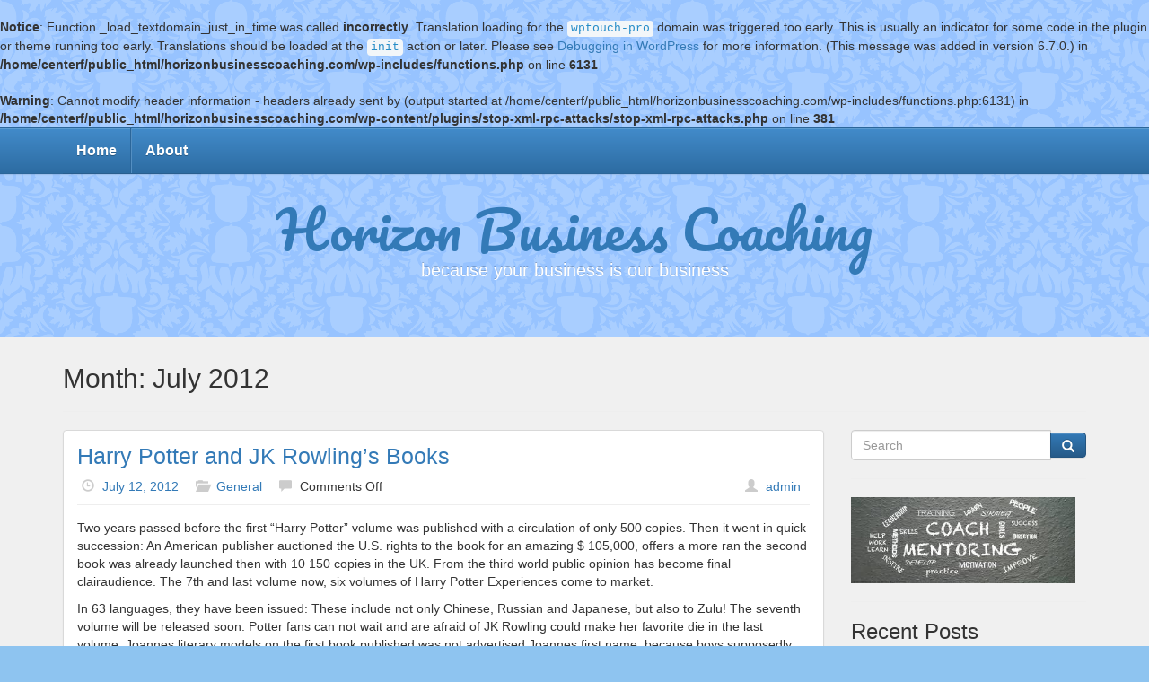

--- FILE ---
content_type: text/html; charset=UTF-8
request_url: http://www.horizonbusinesscoaching.com/2012/07/
body_size: 11499
content:
<br />
<b>Notice</b>:  Function _load_textdomain_just_in_time was called <strong>incorrectly</strong>. Translation loading for the <code>wptouch-pro</code> domain was triggered too early. This is usually an indicator for some code in the plugin or theme running too early. Translations should be loaded at the <code>init</code> action or later. Please see <a href="https://developer.wordpress.org/advanced-administration/debug/debug-wordpress/">Debugging in WordPress</a> for more information. (This message was added in version 6.7.0.) in <b>/home/centerf/public_html/horizonbusinesscoaching.com/wp-includes/functions.php</b> on line <b>6131</b><br />
<br />
<b>Warning</b>:  Cannot modify header information - headers already sent by (output started at /home/centerf/public_html/horizonbusinesscoaching.com/wp-includes/functions.php:6131) in <b>/home/centerf/public_html/horizonbusinesscoaching.com/wp-content/plugins/stop-xml-rpc-attacks/stop-xml-rpc-attacks.php</b> on line <b>381</b><br />
<!DOCTYPE html>
<html lang="en-US">
<head>
    <meta charset="UTF-8">
    <meta name="viewport" content="width=device-width, initial-scale=1.0">
    <meta http-equiv="X-UA-Compatible" content="IE=edge">
    <link rel="pingback" href="http://www.horizonbusinesscoaching.com/xmlrpc.php"/>

	<title>July 2012 &#8211; Horizon Business Coaching</title>
<meta name='robots' content='max-image-preview:large' />
<link rel='dns-prefetch' href='//fonts.googleapis.com' />
<link rel="alternate" type="application/rss+xml" title="Horizon Business Coaching &raquo; Feed" href="http://www.horizonbusinesscoaching.com/feed/" />
<link rel="alternate" type="application/rss+xml" title="Horizon Business Coaching &raquo; Comments Feed" href="http://www.horizonbusinesscoaching.com/comments/feed/" />
<style id='wp-img-auto-sizes-contain-inline-css' type='text/css'>
img:is([sizes=auto i],[sizes^="auto," i]){contain-intrinsic-size:3000px 1500px}
/*# sourceURL=wp-img-auto-sizes-contain-inline-css */
</style>
<style id='wp-emoji-styles-inline-css' type='text/css'>

	img.wp-smiley, img.emoji {
		display: inline !important;
		border: none !important;
		box-shadow: none !important;
		height: 1em !important;
		width: 1em !important;
		margin: 0 0.07em !important;
		vertical-align: -0.1em !important;
		background: none !important;
		padding: 0 !important;
	}
/*# sourceURL=wp-emoji-styles-inline-css */
</style>
<style id='wp-block-library-inline-css' type='text/css'>
:root{--wp-block-synced-color:#7a00df;--wp-block-synced-color--rgb:122,0,223;--wp-bound-block-color:var(--wp-block-synced-color);--wp-editor-canvas-background:#ddd;--wp-admin-theme-color:#007cba;--wp-admin-theme-color--rgb:0,124,186;--wp-admin-theme-color-darker-10:#006ba1;--wp-admin-theme-color-darker-10--rgb:0,107,160.5;--wp-admin-theme-color-darker-20:#005a87;--wp-admin-theme-color-darker-20--rgb:0,90,135;--wp-admin-border-width-focus:2px}@media (min-resolution:192dpi){:root{--wp-admin-border-width-focus:1.5px}}.wp-element-button{cursor:pointer}:root .has-very-light-gray-background-color{background-color:#eee}:root .has-very-dark-gray-background-color{background-color:#313131}:root .has-very-light-gray-color{color:#eee}:root .has-very-dark-gray-color{color:#313131}:root .has-vivid-green-cyan-to-vivid-cyan-blue-gradient-background{background:linear-gradient(135deg,#00d084,#0693e3)}:root .has-purple-crush-gradient-background{background:linear-gradient(135deg,#34e2e4,#4721fb 50%,#ab1dfe)}:root .has-hazy-dawn-gradient-background{background:linear-gradient(135deg,#faaca8,#dad0ec)}:root .has-subdued-olive-gradient-background{background:linear-gradient(135deg,#fafae1,#67a671)}:root .has-atomic-cream-gradient-background{background:linear-gradient(135deg,#fdd79a,#004a59)}:root .has-nightshade-gradient-background{background:linear-gradient(135deg,#330968,#31cdcf)}:root .has-midnight-gradient-background{background:linear-gradient(135deg,#020381,#2874fc)}:root{--wp--preset--font-size--normal:16px;--wp--preset--font-size--huge:42px}.has-regular-font-size{font-size:1em}.has-larger-font-size{font-size:2.625em}.has-normal-font-size{font-size:var(--wp--preset--font-size--normal)}.has-huge-font-size{font-size:var(--wp--preset--font-size--huge)}.has-text-align-center{text-align:center}.has-text-align-left{text-align:left}.has-text-align-right{text-align:right}.has-fit-text{white-space:nowrap!important}#end-resizable-editor-section{display:none}.aligncenter{clear:both}.items-justified-left{justify-content:flex-start}.items-justified-center{justify-content:center}.items-justified-right{justify-content:flex-end}.items-justified-space-between{justify-content:space-between}.screen-reader-text{border:0;clip-path:inset(50%);height:1px;margin:-1px;overflow:hidden;padding:0;position:absolute;width:1px;word-wrap:normal!important}.screen-reader-text:focus{background-color:#ddd;clip-path:none;color:#444;display:block;font-size:1em;height:auto;left:5px;line-height:normal;padding:15px 23px 14px;text-decoration:none;top:5px;width:auto;z-index:100000}html :where(.has-border-color){border-style:solid}html :where([style*=border-top-color]){border-top-style:solid}html :where([style*=border-right-color]){border-right-style:solid}html :where([style*=border-bottom-color]){border-bottom-style:solid}html :where([style*=border-left-color]){border-left-style:solid}html :where([style*=border-width]){border-style:solid}html :where([style*=border-top-width]){border-top-style:solid}html :where([style*=border-right-width]){border-right-style:solid}html :where([style*=border-bottom-width]){border-bottom-style:solid}html :where([style*=border-left-width]){border-left-style:solid}html :where(img[class*=wp-image-]){height:auto;max-width:100%}:where(figure){margin:0 0 1em}html :where(.is-position-sticky){--wp-admin--admin-bar--position-offset:var(--wp-admin--admin-bar--height,0px)}@media screen and (max-width:600px){html :where(.is-position-sticky){--wp-admin--admin-bar--position-offset:0px}}

/*# sourceURL=wp-block-library-inline-css */
</style><style id='global-styles-inline-css' type='text/css'>
:root{--wp--preset--aspect-ratio--square: 1;--wp--preset--aspect-ratio--4-3: 4/3;--wp--preset--aspect-ratio--3-4: 3/4;--wp--preset--aspect-ratio--3-2: 3/2;--wp--preset--aspect-ratio--2-3: 2/3;--wp--preset--aspect-ratio--16-9: 16/9;--wp--preset--aspect-ratio--9-16: 9/16;--wp--preset--color--black: #000000;--wp--preset--color--cyan-bluish-gray: #abb8c3;--wp--preset--color--white: #ffffff;--wp--preset--color--pale-pink: #f78da7;--wp--preset--color--vivid-red: #cf2e2e;--wp--preset--color--luminous-vivid-orange: #ff6900;--wp--preset--color--luminous-vivid-amber: #fcb900;--wp--preset--color--light-green-cyan: #7bdcb5;--wp--preset--color--vivid-green-cyan: #00d084;--wp--preset--color--pale-cyan-blue: #8ed1fc;--wp--preset--color--vivid-cyan-blue: #0693e3;--wp--preset--color--vivid-purple: #9b51e0;--wp--preset--gradient--vivid-cyan-blue-to-vivid-purple: linear-gradient(135deg,rgb(6,147,227) 0%,rgb(155,81,224) 100%);--wp--preset--gradient--light-green-cyan-to-vivid-green-cyan: linear-gradient(135deg,rgb(122,220,180) 0%,rgb(0,208,130) 100%);--wp--preset--gradient--luminous-vivid-amber-to-luminous-vivid-orange: linear-gradient(135deg,rgb(252,185,0) 0%,rgb(255,105,0) 100%);--wp--preset--gradient--luminous-vivid-orange-to-vivid-red: linear-gradient(135deg,rgb(255,105,0) 0%,rgb(207,46,46) 100%);--wp--preset--gradient--very-light-gray-to-cyan-bluish-gray: linear-gradient(135deg,rgb(238,238,238) 0%,rgb(169,184,195) 100%);--wp--preset--gradient--cool-to-warm-spectrum: linear-gradient(135deg,rgb(74,234,220) 0%,rgb(151,120,209) 20%,rgb(207,42,186) 40%,rgb(238,44,130) 60%,rgb(251,105,98) 80%,rgb(254,248,76) 100%);--wp--preset--gradient--blush-light-purple: linear-gradient(135deg,rgb(255,206,236) 0%,rgb(152,150,240) 100%);--wp--preset--gradient--blush-bordeaux: linear-gradient(135deg,rgb(254,205,165) 0%,rgb(254,45,45) 50%,rgb(107,0,62) 100%);--wp--preset--gradient--luminous-dusk: linear-gradient(135deg,rgb(255,203,112) 0%,rgb(199,81,192) 50%,rgb(65,88,208) 100%);--wp--preset--gradient--pale-ocean: linear-gradient(135deg,rgb(255,245,203) 0%,rgb(182,227,212) 50%,rgb(51,167,181) 100%);--wp--preset--gradient--electric-grass: linear-gradient(135deg,rgb(202,248,128) 0%,rgb(113,206,126) 100%);--wp--preset--gradient--midnight: linear-gradient(135deg,rgb(2,3,129) 0%,rgb(40,116,252) 100%);--wp--preset--font-size--small: 13px;--wp--preset--font-size--medium: 20px;--wp--preset--font-size--large: 36px;--wp--preset--font-size--x-large: 42px;--wp--preset--spacing--20: 0.44rem;--wp--preset--spacing--30: 0.67rem;--wp--preset--spacing--40: 1rem;--wp--preset--spacing--50: 1.5rem;--wp--preset--spacing--60: 2.25rem;--wp--preset--spacing--70: 3.38rem;--wp--preset--spacing--80: 5.06rem;--wp--preset--shadow--natural: 6px 6px 9px rgba(0, 0, 0, 0.2);--wp--preset--shadow--deep: 12px 12px 50px rgba(0, 0, 0, 0.4);--wp--preset--shadow--sharp: 6px 6px 0px rgba(0, 0, 0, 0.2);--wp--preset--shadow--outlined: 6px 6px 0px -3px rgb(255, 255, 255), 6px 6px rgb(0, 0, 0);--wp--preset--shadow--crisp: 6px 6px 0px rgb(0, 0, 0);}:where(.is-layout-flex){gap: 0.5em;}:where(.is-layout-grid){gap: 0.5em;}body .is-layout-flex{display: flex;}.is-layout-flex{flex-wrap: wrap;align-items: center;}.is-layout-flex > :is(*, div){margin: 0;}body .is-layout-grid{display: grid;}.is-layout-grid > :is(*, div){margin: 0;}:where(.wp-block-columns.is-layout-flex){gap: 2em;}:where(.wp-block-columns.is-layout-grid){gap: 2em;}:where(.wp-block-post-template.is-layout-flex){gap: 1.25em;}:where(.wp-block-post-template.is-layout-grid){gap: 1.25em;}.has-black-color{color: var(--wp--preset--color--black) !important;}.has-cyan-bluish-gray-color{color: var(--wp--preset--color--cyan-bluish-gray) !important;}.has-white-color{color: var(--wp--preset--color--white) !important;}.has-pale-pink-color{color: var(--wp--preset--color--pale-pink) !important;}.has-vivid-red-color{color: var(--wp--preset--color--vivid-red) !important;}.has-luminous-vivid-orange-color{color: var(--wp--preset--color--luminous-vivid-orange) !important;}.has-luminous-vivid-amber-color{color: var(--wp--preset--color--luminous-vivid-amber) !important;}.has-light-green-cyan-color{color: var(--wp--preset--color--light-green-cyan) !important;}.has-vivid-green-cyan-color{color: var(--wp--preset--color--vivid-green-cyan) !important;}.has-pale-cyan-blue-color{color: var(--wp--preset--color--pale-cyan-blue) !important;}.has-vivid-cyan-blue-color{color: var(--wp--preset--color--vivid-cyan-blue) !important;}.has-vivid-purple-color{color: var(--wp--preset--color--vivid-purple) !important;}.has-black-background-color{background-color: var(--wp--preset--color--black) !important;}.has-cyan-bluish-gray-background-color{background-color: var(--wp--preset--color--cyan-bluish-gray) !important;}.has-white-background-color{background-color: var(--wp--preset--color--white) !important;}.has-pale-pink-background-color{background-color: var(--wp--preset--color--pale-pink) !important;}.has-vivid-red-background-color{background-color: var(--wp--preset--color--vivid-red) !important;}.has-luminous-vivid-orange-background-color{background-color: var(--wp--preset--color--luminous-vivid-orange) !important;}.has-luminous-vivid-amber-background-color{background-color: var(--wp--preset--color--luminous-vivid-amber) !important;}.has-light-green-cyan-background-color{background-color: var(--wp--preset--color--light-green-cyan) !important;}.has-vivid-green-cyan-background-color{background-color: var(--wp--preset--color--vivid-green-cyan) !important;}.has-pale-cyan-blue-background-color{background-color: var(--wp--preset--color--pale-cyan-blue) !important;}.has-vivid-cyan-blue-background-color{background-color: var(--wp--preset--color--vivid-cyan-blue) !important;}.has-vivid-purple-background-color{background-color: var(--wp--preset--color--vivid-purple) !important;}.has-black-border-color{border-color: var(--wp--preset--color--black) !important;}.has-cyan-bluish-gray-border-color{border-color: var(--wp--preset--color--cyan-bluish-gray) !important;}.has-white-border-color{border-color: var(--wp--preset--color--white) !important;}.has-pale-pink-border-color{border-color: var(--wp--preset--color--pale-pink) !important;}.has-vivid-red-border-color{border-color: var(--wp--preset--color--vivid-red) !important;}.has-luminous-vivid-orange-border-color{border-color: var(--wp--preset--color--luminous-vivid-orange) !important;}.has-luminous-vivid-amber-border-color{border-color: var(--wp--preset--color--luminous-vivid-amber) !important;}.has-light-green-cyan-border-color{border-color: var(--wp--preset--color--light-green-cyan) !important;}.has-vivid-green-cyan-border-color{border-color: var(--wp--preset--color--vivid-green-cyan) !important;}.has-pale-cyan-blue-border-color{border-color: var(--wp--preset--color--pale-cyan-blue) !important;}.has-vivid-cyan-blue-border-color{border-color: var(--wp--preset--color--vivid-cyan-blue) !important;}.has-vivid-purple-border-color{border-color: var(--wp--preset--color--vivid-purple) !important;}.has-vivid-cyan-blue-to-vivid-purple-gradient-background{background: var(--wp--preset--gradient--vivid-cyan-blue-to-vivid-purple) !important;}.has-light-green-cyan-to-vivid-green-cyan-gradient-background{background: var(--wp--preset--gradient--light-green-cyan-to-vivid-green-cyan) !important;}.has-luminous-vivid-amber-to-luminous-vivid-orange-gradient-background{background: var(--wp--preset--gradient--luminous-vivid-amber-to-luminous-vivid-orange) !important;}.has-luminous-vivid-orange-to-vivid-red-gradient-background{background: var(--wp--preset--gradient--luminous-vivid-orange-to-vivid-red) !important;}.has-very-light-gray-to-cyan-bluish-gray-gradient-background{background: var(--wp--preset--gradient--very-light-gray-to-cyan-bluish-gray) !important;}.has-cool-to-warm-spectrum-gradient-background{background: var(--wp--preset--gradient--cool-to-warm-spectrum) !important;}.has-blush-light-purple-gradient-background{background: var(--wp--preset--gradient--blush-light-purple) !important;}.has-blush-bordeaux-gradient-background{background: var(--wp--preset--gradient--blush-bordeaux) !important;}.has-luminous-dusk-gradient-background{background: var(--wp--preset--gradient--luminous-dusk) !important;}.has-pale-ocean-gradient-background{background: var(--wp--preset--gradient--pale-ocean) !important;}.has-electric-grass-gradient-background{background: var(--wp--preset--gradient--electric-grass) !important;}.has-midnight-gradient-background{background: var(--wp--preset--gradient--midnight) !important;}.has-small-font-size{font-size: var(--wp--preset--font-size--small) !important;}.has-medium-font-size{font-size: var(--wp--preset--font-size--medium) !important;}.has-large-font-size{font-size: var(--wp--preset--font-size--large) !important;}.has-x-large-font-size{font-size: var(--wp--preset--font-size--x-large) !important;}
/*# sourceURL=global-styles-inline-css */
</style>

<style id='classic-theme-styles-inline-css' type='text/css'>
/*! This file is auto-generated */
.wp-block-button__link{color:#fff;background-color:#32373c;border-radius:9999px;box-shadow:none;text-decoration:none;padding:calc(.667em + 2px) calc(1.333em + 2px);font-size:1.125em}.wp-block-file__button{background:#32373c;color:#fff;text-decoration:none}
/*# sourceURL=/wp-includes/css/classic-themes.min.css */
</style>
<link rel='stylesheet' id='bootstrap-css' href='http://www.horizonbusinesscoaching.com/wp-content/themes/lana-blog/css/bootstrap.min.css?ver=3.4.1' type='text/css' media='all' />
<link rel='stylesheet' id='smartmenus-bootstrap-css' href='http://www.horizonbusinesscoaching.com/wp-content/themes/lana-blog/css/smartmenus-bootstrap.min.css?ver=1.0.0' type='text/css' media='all' />
<link rel='stylesheet' id='lana-blog-style-css' href='http://www.horizonbusinesscoaching.com/wp-content/themes/lana-blog/style.css?ver=6.9' type='text/css' media='all' />
<link rel='stylesheet' id='pacifico-google-fonts-css' href='https://fonts.googleapis.com/css?family=Pacifico&#038;ver=6.9' type='text/css' media='all' />
<link rel='stylesheet' id='animate-css' href='http://www.horizonbusinesscoaching.com/wp-content/themes/lana-blog/css/animate.min.css?ver=3.5.0' type='text/css' media='all' />
<link rel='stylesheet' id='font-awesome-css' href='http://www.horizonbusinesscoaching.com/wp-content/themes/lana-blog/css/font-awesome.min.css?ver=4.6.3' type='text/css' media='all' />
<link rel='stylesheet' id='bootstrap-theme-css' href='http://www.horizonbusinesscoaching.com/wp-content/themes/lana-blog/css/bootstrap-theme.min.css?ver=3.4.1' type='text/css' media='all' />
<link rel='stylesheet' id='ie10-viewport-bug-workaround-css' href='http://www.horizonbusinesscoaching.com/wp-content/themes/lana-blog/css/ie10-viewport-bug-workaround.css?ver=1.0.0' type='text/css' media='all' />
<link rel='stylesheet' id='lana-blog-theme-css' href='http://www.horizonbusinesscoaching.com/wp-content/themes/lana-blog/css/lana-blog-theme.min.css?ver=1.4.0' type='text/css' media='all' />
<link rel='stylesheet' id='lana-blog-print-css' href='http://www.horizonbusinesscoaching.com/wp-content/themes/lana-blog/css/lana-blog-print.min.css?ver=1.4.0' type='text/css' media='print' />
<script type="text/javascript" src="http://www.horizonbusinesscoaching.com/wp-includes/js/jquery/jquery.min.js?ver=3.7.1" id="jquery-core-js"></script>
<script type="text/javascript" src="http://www.horizonbusinesscoaching.com/wp-includes/js/jquery/jquery-migrate.min.js?ver=3.4.1" id="jquery-migrate-js"></script>
<script type="text/javascript" src="http://www.horizonbusinesscoaching.com/wp-content/themes/lana-blog/js/bootstrap.min.js?ver=3.4.1" id="bootstrap-js"></script>
<script type="text/javascript" src="http://www.horizonbusinesscoaching.com/wp-content/themes/lana-blog/js/respond.min.js?ver=1.4.2" id="respond-js"></script>
<link rel="https://api.w.org/" href="http://www.horizonbusinesscoaching.com/wp-json/" /><meta name="generator" content="WordPress 6.9" />
<style data-context="foundation-flickity-css">/*! Flickity v2.0.2
http://flickity.metafizzy.co
---------------------------------------------- */.flickity-enabled{position:relative}.flickity-enabled:focus{outline:0}.flickity-viewport{overflow:hidden;position:relative;height:100%}.flickity-slider{position:absolute;width:100%;height:100%}.flickity-enabled.is-draggable{-webkit-tap-highlight-color:transparent;tap-highlight-color:transparent;-webkit-user-select:none;-moz-user-select:none;-ms-user-select:none;user-select:none}.flickity-enabled.is-draggable .flickity-viewport{cursor:move;cursor:-webkit-grab;cursor:grab}.flickity-enabled.is-draggable .flickity-viewport.is-pointer-down{cursor:-webkit-grabbing;cursor:grabbing}.flickity-prev-next-button{position:absolute;top:50%;width:44px;height:44px;border:none;border-radius:50%;background:#fff;background:hsla(0,0%,100%,.75);cursor:pointer;-webkit-transform:translateY(-50%);transform:translateY(-50%)}.flickity-prev-next-button:hover{background:#fff}.flickity-prev-next-button:focus{outline:0;box-shadow:0 0 0 5px #09f}.flickity-prev-next-button:active{opacity:.6}.flickity-prev-next-button.previous{left:10px}.flickity-prev-next-button.next{right:10px}.flickity-rtl .flickity-prev-next-button.previous{left:auto;right:10px}.flickity-rtl .flickity-prev-next-button.next{right:auto;left:10px}.flickity-prev-next-button:disabled{opacity:.3;cursor:auto}.flickity-prev-next-button svg{position:absolute;left:20%;top:20%;width:60%;height:60%}.flickity-prev-next-button .arrow{fill:#333}.flickity-page-dots{position:absolute;width:100%;bottom:-25px;padding:0;margin:0;list-style:none;text-align:center;line-height:1}.flickity-rtl .flickity-page-dots{direction:rtl}.flickity-page-dots .dot{display:inline-block;width:10px;height:10px;margin:0 8px;background:#333;border-radius:50%;opacity:.25;cursor:pointer}.flickity-page-dots .dot.is-selected{opacity:1}</style><style data-context="foundation-slideout-css">.slideout-menu{position:fixed;left:0;top:0;bottom:0;right:auto;z-index:0;width:256px;overflow-y:auto;-webkit-overflow-scrolling:touch;display:none}.slideout-menu.pushit-right{left:auto;right:0}.slideout-panel{position:relative;z-index:1;will-change:transform}.slideout-open,.slideout-open .slideout-panel,.slideout-open body{overflow:hidden}.slideout-open .slideout-menu{display:block}.pushit{display:none}</style><style>.ios7.web-app-mode.has-fixed header{ background-color: rgba(3,122,221,.88);}</style></head>

<body class="archive date wp-theme-lana-blog lana-background-image flowers">


    <div class="lana-main-navigation navbar-in-header wide-navigation">
        <nav class="navbar navbar-primary">
            <div class="container">
                <div class="navbar-header">
                    <button type="button" class="navbar-toggle collapsed" data-toggle="collapse"
                            data-target="#lana-navbar" aria-expanded="false" aria-controls="lana-navbar">
                        <span class="sr-only">Toggle navigation</span>
                        <span class="icon-bar"></span>
                        <span class="icon-bar"></span>
                        <span class="icon-bar"></span>
                    </button>
                </div>
                <div id="lana-navbar" class="navbar-collapse collapse">
					<ul class="nav navbar-nav"><li><a href="http://www.horizonbusinesscoaching.com/">Home</a></li><li class="page_item page-item-183"><a href="http://www.horizonbusinesscoaching.com/about/">About</a></li>
</ul>                </div>
            </div>
        </nav>
    </div>

<div class="main-container main-wide">

    <div class="header">
        <div class="container">
            <div class="row">
                <div class="col-md-12 text-center">
					                        <h1 class="site-title animated bounce">
                            <a href="http://www.horizonbusinesscoaching.com/"
                               title="Horizon Business Coaching" rel="home">
								Horizon Business Coaching                            </a>
                        </h1>
                        <p class="site-description">
							because your business is our business                        </p>
					                </div>
				            </div>
        </div>
    </div>

	
	
    <div class="main-content">
        <div class="wide-content container">
    <div class="row">
        <div class="col-md-12">
            <h2>Month: <span>July 2012</span></h2>
            <hr/>
        </div>
    </div>

    <div class="row">

        <div class="col-md-9">

			
                <div class="panel panel-primary">
					
    <div class="panel-body post-162 post type-post status-publish format-standard hentry category-general tag-books comment-closed">
        <div class="media">
			            <div class="media-body">
                <h2 class="media-heading">
                    <a href="http://www.horizonbusinesscoaching.com/harry-potter-and-jk-rowlings-books/">
						Harry Potter and JK Rowling&#8217;s Books                    </a>
                </h2>

                <div class="media-meta">
                    <p class="meta-info meta-date">
                        <span class="glyphicon glyphicon-time"></span>
                        <a href="http://www.horizonbusinesscoaching.com/harry-potter-and-jk-rowlings-books/">
							July 12, 2012                        </a>
                    </p>
					                        <p class="meta-info meta-category">
                            <span class="glyphicon glyphicon-folder-open"></span>
							<a href="http://www.horizonbusinesscoaching.com/category/general/" rel="category tag">General</a>                        </p>
										                        <p class="meta-info meta-comment">
                            <span class="glyphicon glyphicon-comment"></span>
							<span>Comments Off<span class="screen-reader-text"> on Harry Potter and JK Rowling&#8217;s Books</span></span>                        </p>
					                    <p class="meta-info meta-user pull-right">
                        <span class="glyphicon glyphicon-user"></span>
						<a href="http://www.horizonbusinesscoaching.com/author/admin/" title="Posts by admin" rel="author">admin</a>                    </p>
                </div>

                <hr class="meta-hr"/>

								<p>Two years passed before the first &#8220;Harry Potter&#8221; volume was published with a circulation of only 500 copies. Then it went in quick succession: An American publisher auctioned the U.S. rights to the book for an amazing $ 105,000, offers a more ran the second book was already launched then with 10 150 copies in the UK. From the third world public opinion has become final clairaudience. The 7th and last volume now, six volumes of Harry Potter Experiences come to market. </p>
<p>In 63 languages, they have been issued: These include not only Chinese, Russian and Japanese, but also to Zulu! The seventh volume will be released soon. Potter fans can not wait and are afraid of JK Rowling could make her favorite die in the last volume. Joannes literary models on the first book published was not advertised Joannes first name, because boys supposedly do not like to read books by women. The spelling of &#8220;JK Rowling&#8221; was then still retained. The film rights for their books JK Rowling has sold only under the condition that it is not a cartoon, that no American actors play the roles &#8211; they are negotiating from a say on the script. For a band it takes about a year &#8211; and that was still fast. In addition to the Harry Potter books, she has also written two other books: &#8220;Fantastic Beasts and Where to Find Them&#8221; and &#8220;Quidditch Through the Ages&#8221;. The fee for these two books is the British organization &#8220;Comic Relief&#8221; for aid projects around the world benefit. </p>
<p>Rowling&#8217;s favorite author, the English novelist Jane Austen (1775-1817) and the Irish novelist and screenwriter Roddy Doyle (born 1958). She writes, still love their designs by hand. Private luck in the second attempt, the brilliant 2001 children&#8217;s book author has married for the second time: This time the doctor Neil Murray, with whom she has two children: David Gordon in 2003, Jean Mackenzie, born 2005th They live with three children in Scotland. In an interview with Amazon.com, it was asked why she wanted to be a writer. Your answer: &#8220;If someone would ask me for the recipe for happiness, step one would be to figure out what you do best, and step 2 to find someone who paid the one for it. I consider myself fortunate to be able to actually live by writing. &#8220;You want to quit after the seventh tape allegedly yet to write, because they abhor the hype, the order book since the success they is made.</p>
                <div class="clearfix"></div>

				<hr/><span class="tags"><span class="glyphicon glyphicon-tag"></span><a href="http://www.horizonbusinesscoaching.com/tag/books/" rel="tag">books</a></span>								            </div>
        </div>
    </div>

                </div>

			
                <div class="panel panel-primary">
					
    <div class="panel-body post-160 post type-post status-publish format-standard hentry category-general tag-environment comment-closed">
        <div class="media">
			            <div class="media-body">
                <h2 class="media-heading">
                    <a href="http://www.horizonbusinesscoaching.com/references-work/">
						References Work                    </a>
                </h2>

                <div class="media-meta">
                    <p class="meta-info meta-date">
                        <span class="glyphicon glyphicon-time"></span>
                        <a href="http://www.horizonbusinesscoaching.com/references-work/">
							July 3, 2012                        </a>
                    </p>
					                        <p class="meta-info meta-category">
                            <span class="glyphicon glyphicon-folder-open"></span>
							<a href="http://www.horizonbusinesscoaching.com/category/general/" rel="category tag">General</a>                        </p>
										                        <p class="meta-info meta-comment">
                            <span class="glyphicon glyphicon-comment"></span>
							<span>Comments Off<span class="screen-reader-text"> on References Work</span></span>                        </p>
					                    <p class="meta-info meta-user pull-right">
                        <span class="glyphicon glyphicon-user"></span>
						<a href="http://www.horizonbusinesscoaching.com/author/admin/" title="Posts by admin" rel="author">admin</a>                    </p>
                </div>

                <hr class="meta-hr"/>

								<p>Through the technological innovation today we have diverse ways to control and to prevent the ambient impacts caused by the antrpica action, even so they have some options for this, the economic difficulty is visible in determined regions, what it not only harms the nature but also the humanity inclusa in this biodiversity. The deficiency in this aspect evidences the probability of ambient catastrophes as it has happened, diverse the forms of pollution contributes considerably for this. It has? if observed socioeconmicas campaigns of responsibility that stand out the idea of a renewal of ambient concepts, the companies have searched with this to remain themselves lined up to the standards of Ambient Management, in accordance with the demanded norms many of them if they use of the sustainable planning, diminishing the impacts caused for its exerted activities, repairing, controlling and preventing consequences to the environment and the economic development of its administration with activities of handling, reforestation, credits of carbon and ambient education among others. These attitudes are part of what if it can call necessity of survival of the species human being, are arrived the hour of to react ahead of the challenges that the nature imposes in them, the market not only demands norms adjusted techniques, but the population demands, underneath of a chaos lived for the lack of respect for the species human being in search of the growth to any cost. One knows that the natural resources are renewed and you did not renew, but until when these they can deliberately be used by the action of the man? To know the consequences as we have made is alone the start, but she is necessary more. To work the Ambient Education as a form to prevent is most important, a re-education from the daily pay-school can in them bring good results the medium and long run. Taking to the common knowledge not only the problematic one, but the solutions we can get resulted positive, searching the participation of the community, implanting systems of Ambient Management, co-ordinating campaigns of socioambiental responsibility, influencing the conscientious consumption and participating continuously of the interest and the necessities of the population we can make the difference offering quality of life and emphasizing the certainty of a better future. Comment: According to living, requested the municipal city hall as well as the rank of communitarian lixeiras and maintenance in the plumbing of sewer without success had been measured of collect of the garbage. I entered in contact with the Secretariat of the Environment requesting a visit be set appointments, in the next week I will make the collect of signatures of the community and its claims with intention to take to the knowledge of the responsible agency the basic necessities of the local community. References Work carried through in the region through research given with analysis of the place and community; Dated photographs of 17/04/2009.</p>
                <div class="clearfix"></div>

				<hr/><span class="tags"><span class="glyphicon glyphicon-tag"></span><a href="http://www.horizonbusinesscoaching.com/tag/environment/" rel="tag">environment</a></span>								            </div>
        </div>
    </div>

                </div>

			
                <div class="text-center">
					                </div>

			
        </div>

        <div class="col-md-3">
			<div id="search-2" class="widget-wrapper widget_search"><form action="http://www.horizonbusinesscoaching.com/" method="get">
    <fieldset>
        <div class="input-group search">
            <input type="text" name="s" placeholder="Search"
                   value="" class="form-control search-input"/>
            <span class="input-group-btn">
                <button class="btn btn-primary" type="submit">
	                <span class="glyphicon glyphicon-search"></span>
                </button>
			</span>
        </div>
    </fieldset>
</form></div><hr/><div id="text-3" class="widget-wrapper widget_text">			<div class="textwidget"><img src="http://www.horizonbusinesscoaching.com/wp-content/uploads/2017/06/coaching-and-mentoring.jpeg" height="125px" width="250px" /></div>
		</div><hr/>
		<div id="recent-posts-2" class="widget-wrapper widget_recent_entries">
		<h3 class="widget-title">Recent Posts</h3>
		<ul>
											<li>
					<a href="http://www.horizonbusinesscoaching.com/business-internet/">Business Internet</a>
									</li>
											<li>
					<a href="http://www.horizonbusinesscoaching.com/avoiding-ingrown-hairs/">Avoiding Ingrown Hairs</a>
									</li>
											<li>
					<a href="http://www.horizonbusinesscoaching.com/rain-wear-for-ladies/">Rain Wear For Ladies</a>
									</li>
											<li>
					<a href="http://www.horizonbusinesscoaching.com/throttle-pump/">Throttle Pump</a>
									</li>
											<li>
					<a href="http://www.horizonbusinesscoaching.com/the-empowerment/">The Empowerment</a>
									</li>
					</ul>

		</div><hr/><div id="archives-2" class="widget-wrapper widget_archive"><h3 class="widget-title">Archives</h3>
			<ul>
					<li><a href='http://www.horizonbusinesscoaching.com/2024/09/'>September 2024</a></li>
	<li><a href='http://www.horizonbusinesscoaching.com/2024/07/'>July 2024</a></li>
	<li><a href='http://www.horizonbusinesscoaching.com/2024/06/'>June 2024</a></li>
	<li><a href='http://www.horizonbusinesscoaching.com/2024/05/'>May 2024</a></li>
	<li><a href='http://www.horizonbusinesscoaching.com/2023/11/'>November 2023</a></li>
	<li><a href='http://www.horizonbusinesscoaching.com/2023/06/'>June 2023</a></li>
	<li><a href='http://www.horizonbusinesscoaching.com/2020/12/'>December 2020</a></li>
	<li><a href='http://www.horizonbusinesscoaching.com/2020/07/'>July 2020</a></li>
	<li><a href='http://www.horizonbusinesscoaching.com/2020/06/'>June 2020</a></li>
	<li><a href='http://www.horizonbusinesscoaching.com/2020/05/'>May 2020</a></li>
	<li><a href='http://www.horizonbusinesscoaching.com/2020/04/'>April 2020</a></li>
	<li><a href='http://www.horizonbusinesscoaching.com/2020/03/'>March 2020</a></li>
	<li><a href='http://www.horizonbusinesscoaching.com/2020/02/'>February 2020</a></li>
	<li><a href='http://www.horizonbusinesscoaching.com/2020/01/'>January 2020</a></li>
	<li><a href='http://www.horizonbusinesscoaching.com/2019/12/'>December 2019</a></li>
	<li><a href='http://www.horizonbusinesscoaching.com/2019/11/'>November 2019</a></li>
	<li><a href='http://www.horizonbusinesscoaching.com/2019/10/'>October 2019</a></li>
	<li><a href='http://www.horizonbusinesscoaching.com/2019/09/'>September 2019</a></li>
	<li><a href='http://www.horizonbusinesscoaching.com/2019/08/'>August 2019</a></li>
	<li><a href='http://www.horizonbusinesscoaching.com/2019/07/'>July 2019</a></li>
	<li><a href='http://www.horizonbusinesscoaching.com/2019/06/'>June 2019</a></li>
	<li><a href='http://www.horizonbusinesscoaching.com/2019/05/'>May 2019</a></li>
	<li><a href='http://www.horizonbusinesscoaching.com/2019/04/'>April 2019</a></li>
	<li><a href='http://www.horizonbusinesscoaching.com/2019/03/'>March 2019</a></li>
	<li><a href='http://www.horizonbusinesscoaching.com/2019/02/'>February 2019</a></li>
	<li><a href='http://www.horizonbusinesscoaching.com/2019/01/'>January 2019</a></li>
	<li><a href='http://www.horizonbusinesscoaching.com/2018/12/'>December 2018</a></li>
	<li><a href='http://www.horizonbusinesscoaching.com/2018/11/'>November 2018</a></li>
	<li><a href='http://www.horizonbusinesscoaching.com/2018/10/'>October 2018</a></li>
	<li><a href='http://www.horizonbusinesscoaching.com/2018/09/'>September 2018</a></li>
	<li><a href='http://www.horizonbusinesscoaching.com/2018/08/'>August 2018</a></li>
	<li><a href='http://www.horizonbusinesscoaching.com/2018/07/'>July 2018</a></li>
	<li><a href='http://www.horizonbusinesscoaching.com/2018/06/'>June 2018</a></li>
	<li><a href='http://www.horizonbusinesscoaching.com/2018/04/'>April 2018</a></li>
	<li><a href='http://www.horizonbusinesscoaching.com/2018/03/'>March 2018</a></li>
	<li><a href='http://www.horizonbusinesscoaching.com/2018/02/'>February 2018</a></li>
	<li><a href='http://www.horizonbusinesscoaching.com/2018/01/'>January 2018</a></li>
	<li><a href='http://www.horizonbusinesscoaching.com/2017/12/'>December 2017</a></li>
	<li><a href='http://www.horizonbusinesscoaching.com/2017/11/'>November 2017</a></li>
	<li><a href='http://www.horizonbusinesscoaching.com/2017/10/'>October 2017</a></li>
	<li><a href='http://www.horizonbusinesscoaching.com/2017/09/'>September 2017</a></li>
	<li><a href='http://www.horizonbusinesscoaching.com/2017/08/'>August 2017</a></li>
	<li><a href='http://www.horizonbusinesscoaching.com/2017/07/'>July 2017</a></li>
	<li><a href='http://www.horizonbusinesscoaching.com/2017/06/'>June 2017</a></li>
	<li><a href='http://www.horizonbusinesscoaching.com/2017/04/'>April 2017</a></li>
	<li><a href='http://www.horizonbusinesscoaching.com/2017/02/'>February 2017</a></li>
	<li><a href='http://www.horizonbusinesscoaching.com/2017/01/'>January 2017</a></li>
	<li><a href='http://www.horizonbusinesscoaching.com/2016/12/'>December 2016</a></li>
	<li><a href='http://www.horizonbusinesscoaching.com/2016/11/'>November 2016</a></li>
	<li><a href='http://www.horizonbusinesscoaching.com/2016/10/'>October 2016</a></li>
	<li><a href='http://www.horizonbusinesscoaching.com/2016/09/'>September 2016</a></li>
	<li><a href='http://www.horizonbusinesscoaching.com/2016/07/'>July 2016</a></li>
	<li><a href='http://www.horizonbusinesscoaching.com/2016/06/'>June 2016</a></li>
	<li><a href='http://www.horizonbusinesscoaching.com/2016/03/'>March 2016</a></li>
	<li><a href='http://www.horizonbusinesscoaching.com/2016/01/'>January 2016</a></li>
	<li><a href='http://www.horizonbusinesscoaching.com/2015/08/'>August 2015</a></li>
	<li><a href='http://www.horizonbusinesscoaching.com/2015/06/'>June 2015</a></li>
	<li><a href='http://www.horizonbusinesscoaching.com/2015/04/'>April 2015</a></li>
	<li><a href='http://www.horizonbusinesscoaching.com/2015/03/'>March 2015</a></li>
	<li><a href='http://www.horizonbusinesscoaching.com/2014/12/'>December 2014</a></li>
	<li><a href='http://www.horizonbusinesscoaching.com/2014/10/'>October 2014</a></li>
	<li><a href='http://www.horizonbusinesscoaching.com/2014/06/'>June 2014</a></li>
	<li><a href='http://www.horizonbusinesscoaching.com/2014/05/'>May 2014</a></li>
	<li><a href='http://www.horizonbusinesscoaching.com/2014/04/'>April 2014</a></li>
	<li><a href='http://www.horizonbusinesscoaching.com/2014/03/'>March 2014</a></li>
	<li><a href='http://www.horizonbusinesscoaching.com/2014/02/'>February 2014</a></li>
	<li><a href='http://www.horizonbusinesscoaching.com/2014/01/'>January 2014</a></li>
	<li><a href='http://www.horizonbusinesscoaching.com/2013/12/'>December 2013</a></li>
	<li><a href='http://www.horizonbusinesscoaching.com/2013/11/'>November 2013</a></li>
	<li><a href='http://www.horizonbusinesscoaching.com/2013/10/'>October 2013</a></li>
	<li><a href='http://www.horizonbusinesscoaching.com/2013/09/'>September 2013</a></li>
	<li><a href='http://www.horizonbusinesscoaching.com/2013/08/'>August 2013</a></li>
	<li><a href='http://www.horizonbusinesscoaching.com/2013/07/'>July 2013</a></li>
	<li><a href='http://www.horizonbusinesscoaching.com/2013/06/'>June 2013</a></li>
	<li><a href='http://www.horizonbusinesscoaching.com/2013/05/'>May 2013</a></li>
	<li><a href='http://www.horizonbusinesscoaching.com/2013/04/'>April 2013</a></li>
	<li><a href='http://www.horizonbusinesscoaching.com/2013/03/'>March 2013</a></li>
	<li><a href='http://www.horizonbusinesscoaching.com/2013/02/'>February 2013</a></li>
	<li><a href='http://www.horizonbusinesscoaching.com/2013/01/'>January 2013</a></li>
	<li><a href='http://www.horizonbusinesscoaching.com/2012/12/'>December 2012</a></li>
	<li><a href='http://www.horizonbusinesscoaching.com/2012/11/'>November 2012</a></li>
	<li><a href='http://www.horizonbusinesscoaching.com/2012/10/'>October 2012</a></li>
	<li><a href='http://www.horizonbusinesscoaching.com/2012/08/'>August 2012</a></li>
	<li><a href='http://www.horizonbusinesscoaching.com/2012/07/' aria-current="page">July 2012</a></li>
	<li><a href='http://www.horizonbusinesscoaching.com/2012/06/'>June 2012</a></li>
	<li><a href='http://www.horizonbusinesscoaching.com/2012/05/'>May 2012</a></li>
	<li><a href='http://www.horizonbusinesscoaching.com/2012/04/'>April 2012</a></li>
	<li><a href='http://www.horizonbusinesscoaching.com/2012/03/'>March 2012</a></li>
	<li><a href='http://www.horizonbusinesscoaching.com/2012/01/'>January 2012</a></li>
	<li><a href='http://www.horizonbusinesscoaching.com/2011/12/'>December 2011</a></li>
	<li><a href='http://www.horizonbusinesscoaching.com/2011/10/'>October 2011</a></li>
	<li><a href='http://www.horizonbusinesscoaching.com/2011/09/'>September 2011</a></li>
	<li><a href='http://www.horizonbusinesscoaching.com/2011/06/'>June 2011</a></li>
	<li><a href='http://www.horizonbusinesscoaching.com/2011/05/'>May 2011</a></li>
	<li><a href='http://www.horizonbusinesscoaching.com/2011/04/'>April 2011</a></li>
	<li><a href='http://www.horizonbusinesscoaching.com/2010/08/'>August 2010</a></li>
			</ul>

			</div><hr/><div id="categories-2" class="widget-wrapper widget_categories"><h3 class="widget-title">Categories</h3>
			<ul>
					<li class="cat-item cat-item-3"><a href="http://www.horizonbusinesscoaching.com/category/general/">General</a>
</li>
			</ul>

			</div><hr/><div id="meta-2" class="widget-wrapper widget_meta"><h3 class="widget-title">Meta</h3>
		<ul>
						<li><a href="http://www.horizonbusinesscoaching.com/wp-login.php">Log in</a></li>
			<li><a href="http://www.horizonbusinesscoaching.com/feed/">Entries feed</a></li>
			<li><a href="http://www.horizonbusinesscoaching.com/comments/feed/">Comments feed</a></li>

			<li><a href="https://wordpress.org/">WordPress.org</a></li>
		</ul>

		</div><hr/><div id="pages-3" class="widget-wrapper widget_pages"><h3 class="widget-title">Pages</h3>
			<ul>
				<li class="page_item page-item-183"><a href="http://www.horizonbusinesscoaching.com/about/">About</a></li>
			</ul>

			</div><hr/>        </div>

    </div>

</div>
</div>
<div class="clearfix"></div>
</div>

<div class="pre-footer">
    <div class="container">
        <div class="row">
            <div class="col-md-4">
				            </div>
            <div class="col-md-4">
				            </div>
            <div class="col-md-4">
				            </div>
        </div>
    </div>
</div>

<div class="footer">
    <div class="container">
        <p class="footer-text pull-right">
			        </p>

		            <p class="footer-theme-by pull-right">
				Theme by <a href="http://lana.codes/" target="_blank">Lana Codes</a>            </p>
		
        <p>
			Copyright            &copy;
            <a href="http://www.horizonbusinesscoaching.com/">Horizon Business Coaching</a>
			2026        </p>
    </div>
</div>

<script type="speculationrules">
{"prefetch":[{"source":"document","where":{"and":[{"href_matches":"/*"},{"not":{"href_matches":["/wp-*.php","/wp-admin/*","/wp-content/uploads/*","/wp-content/*","/wp-content/plugins/*","/wp-content/themes/lana-blog/*","/*\\?(.+)"]}},{"not":{"selector_matches":"a[rel~=\"nofollow\"]"}},{"not":{"selector_matches":".no-prefetch, .no-prefetch a"}}]},"eagerness":"conservative"}]}
</script>
<!-- Powered by WPtouch: 4.3.62 --><script type="text/javascript" src="http://www.horizonbusinesscoaching.com/wp-content/themes/lana-blog/js/smartmenus.min.js?ver=1.0.0" id="smartmenus-js"></script>
<script type="text/javascript" src="http://www.horizonbusinesscoaching.com/wp-content/themes/lana-blog/js/smartmenus-bootstrap.min.js?ver=1.0.0" id="smartmenus-bootstrap-js"></script>
<script type="text/javascript" src="http://www.horizonbusinesscoaching.com/wp-content/themes/lana-blog/js/custom-theme.js?ver=1.4.0" id="lana-blog-custom-theme-js"></script>
<script type="text/javascript" src="http://www.horizonbusinesscoaching.com/wp-content/themes/lana-blog/js/ie10-viewport-bug-workaround.js?ver=1.0.0" id="ie10-viewport-bug-workaround-js"></script>
<script id="wp-emoji-settings" type="application/json">
{"baseUrl":"https://s.w.org/images/core/emoji/17.0.2/72x72/","ext":".png","svgUrl":"https://s.w.org/images/core/emoji/17.0.2/svg/","svgExt":".svg","source":{"concatemoji":"http://www.horizonbusinesscoaching.com/wp-includes/js/wp-emoji-release.min.js?ver=6.9"}}
</script>
<script type="module">
/* <![CDATA[ */
/*! This file is auto-generated */
const a=JSON.parse(document.getElementById("wp-emoji-settings").textContent),o=(window._wpemojiSettings=a,"wpEmojiSettingsSupports"),s=["flag","emoji"];function i(e){try{var t={supportTests:e,timestamp:(new Date).valueOf()};sessionStorage.setItem(o,JSON.stringify(t))}catch(e){}}function c(e,t,n){e.clearRect(0,0,e.canvas.width,e.canvas.height),e.fillText(t,0,0);t=new Uint32Array(e.getImageData(0,0,e.canvas.width,e.canvas.height).data);e.clearRect(0,0,e.canvas.width,e.canvas.height),e.fillText(n,0,0);const a=new Uint32Array(e.getImageData(0,0,e.canvas.width,e.canvas.height).data);return t.every((e,t)=>e===a[t])}function p(e,t){e.clearRect(0,0,e.canvas.width,e.canvas.height),e.fillText(t,0,0);var n=e.getImageData(16,16,1,1);for(let e=0;e<n.data.length;e++)if(0!==n.data[e])return!1;return!0}function u(e,t,n,a){switch(t){case"flag":return n(e,"\ud83c\udff3\ufe0f\u200d\u26a7\ufe0f","\ud83c\udff3\ufe0f\u200b\u26a7\ufe0f")?!1:!n(e,"\ud83c\udde8\ud83c\uddf6","\ud83c\udde8\u200b\ud83c\uddf6")&&!n(e,"\ud83c\udff4\udb40\udc67\udb40\udc62\udb40\udc65\udb40\udc6e\udb40\udc67\udb40\udc7f","\ud83c\udff4\u200b\udb40\udc67\u200b\udb40\udc62\u200b\udb40\udc65\u200b\udb40\udc6e\u200b\udb40\udc67\u200b\udb40\udc7f");case"emoji":return!a(e,"\ud83e\u1fac8")}return!1}function f(e,t,n,a){let r;const o=(r="undefined"!=typeof WorkerGlobalScope&&self instanceof WorkerGlobalScope?new OffscreenCanvas(300,150):document.createElement("canvas")).getContext("2d",{willReadFrequently:!0}),s=(o.textBaseline="top",o.font="600 32px Arial",{});return e.forEach(e=>{s[e]=t(o,e,n,a)}),s}function r(e){var t=document.createElement("script");t.src=e,t.defer=!0,document.head.appendChild(t)}a.supports={everything:!0,everythingExceptFlag:!0},new Promise(t=>{let n=function(){try{var e=JSON.parse(sessionStorage.getItem(o));if("object"==typeof e&&"number"==typeof e.timestamp&&(new Date).valueOf()<e.timestamp+604800&&"object"==typeof e.supportTests)return e.supportTests}catch(e){}return null}();if(!n){if("undefined"!=typeof Worker&&"undefined"!=typeof OffscreenCanvas&&"undefined"!=typeof URL&&URL.createObjectURL&&"undefined"!=typeof Blob)try{var e="postMessage("+f.toString()+"("+[JSON.stringify(s),u.toString(),c.toString(),p.toString()].join(",")+"));",a=new Blob([e],{type:"text/javascript"});const r=new Worker(URL.createObjectURL(a),{name:"wpTestEmojiSupports"});return void(r.onmessage=e=>{i(n=e.data),r.terminate(),t(n)})}catch(e){}i(n=f(s,u,c,p))}t(n)}).then(e=>{for(const n in e)a.supports[n]=e[n],a.supports.everything=a.supports.everything&&a.supports[n],"flag"!==n&&(a.supports.everythingExceptFlag=a.supports.everythingExceptFlag&&a.supports[n]);var t;a.supports.everythingExceptFlag=a.supports.everythingExceptFlag&&!a.supports.flag,a.supports.everything||((t=a.source||{}).concatemoji?r(t.concatemoji):t.wpemoji&&t.twemoji&&(r(t.twemoji),r(t.wpemoji)))});
//# sourceURL=http://www.horizonbusinesscoaching.com/wp-includes/js/wp-emoji-loader.min.js
/* ]]> */
</script>
</body>
</html>

--- FILE ---
content_type: text/css
request_url: http://www.horizonbusinesscoaching.com/wp-content/themes/lana-blog/css/smartmenus-bootstrap.min.css?ver=1.0.0
body_size: 699
content:
.navbar-nav:not(.sm-collapsible) ul .caret{position:absolute;right:0;margin-top:6px;margin-right:15px;border-top:4px solid transparent;border-bottom:4px solid transparent;border-left:4px dashed}.navbar-nav:not(.sm-collapsible) ul a.has-submenu{padding-right:30px}.navbar-nav.sm-collapsible .caret,.navbar-nav.sm-collapsible ul .caret{position:absolute;right:0;margin:-3px 15px 0 0;padding:0;width:32px;height:26px;line-height:24px;text-align:center;border-width:1px;border-style:solid}.navbar-nav.sm-collapsible .caret:before{content:'+';font-family:monospace;font-weight:700}.navbar-nav.sm-collapsible .open>a>.caret:before{content:'-'}.navbar-nav.sm-collapsible a.has-submenu{padding-right:50px}.navbar-nav.sm-collapsible[data-sm-skip-collapsible-behavior] .caret,.navbar-nav.sm-collapsible[data-sm-skip-collapsible-behavior] ul .caret{position:static;margin:0 0 0 2px;padding:0;width:0;height:0;border-top:4px dashed;border-right:4px solid transparent;border-bottom:0;border-left:4px solid transparent}.navbar-nav.sm-collapsible[data-sm-skip-collapsible-behavior] .caret:before{content:''!important}.navbar-nav.sm-collapsible[data-sm-skip-collapsible-behavior] a.has-submenu{padding-right:15px}.navbar-nav span.scroll-down,.navbar-nav span.scroll-up{position:absolute;display:none;visibility:hidden;height:20px;overflow:hidden;text-align:center}.navbar-nav span.scroll-down-arrow,.navbar-nav span.scroll-up-arrow{position:absolute;top:-2px;left:50%;margin-left:-8px;width:0;height:0;overflow:hidden;border-top:7px dashed transparent;border-right:7px dashed transparent;border-bottom:7px solid;border-left:7px dashed transparent}.navbar-nav span.scroll-down-arrow{top:6px;border-top:7px solid;border-right:7px dashed transparent;border-bottom:7px dashed transparent;border-left:7px dashed transparent}.navbar-nav.sm-collapsible ul .dropdown-menu .dropdown-header,.navbar-nav.sm-collapsible ul .dropdown-menu>li>a{padding-left:35px}.navbar-nav.sm-collapsible ul ul .dropdown-menu .dropdown-header,.navbar-nav.sm-collapsible ul ul .dropdown-menu>li>a{padding-left:45px}.navbar-nav.sm-collapsible ul ul ul .dropdown-menu .dropdown-header,.navbar-nav.sm-collapsible ul ul ul .dropdown-menu>li>a{padding-left:55px}.navbar-nav.sm-collapsible ul ul ul ul .dropdown-menu .dropdown-header,.navbar-nav.sm-collapsible ul ul ul ul .dropdown-menu>li>a{padding-left:65px}.navbar-nav.sm-collapsible ul ul ul ul ul .dropdown-menu .dropdown-header,.navbar-nav.sm-collapsible ul ul ul ul ul .dropdown-menu>li>a{padding-left:75px}.navbar-nav.sm-collapsible ul ul ul ul ul ul .dropdown-menu .dropdown-header,.navbar-nav.sm-collapsible ul ul ul ul ul ul .dropdown-menu>li>a{padding-left:85px}.navbar-nav.sm-collapsible ul ul ul ul ul ul ul .dropdown-menu .dropdown-header,.navbar-nav.sm-collapsible ul ul ul ul ul ul ul .dropdown-menu>li>a{padding-left:95px}.navbar-nav.sm-collapsible ul ul ul ul ul ul ul ul .dropdown-menu .dropdown-header,.navbar-nav.sm-collapsible ul ul ul ul ul ul ul ul .dropdown-menu>li>a{padding-left:105px}.navbar-nav.sm-collapsible ul ul ul ul ul ul ul ul ul .dropdown-menu .dropdown-header,.navbar-nav.sm-collapsible ul ul ul ul ul ul ul ul ul .dropdown-menu>li>a{padding-left:115px}.navbar-nav.sm-collapsible ul ul ul ul ul ul ul ul ul ul .dropdown-menu .dropdown-header,.navbar-nav.sm-collapsible ul ul ul ul ul ul ul ul ul ul .dropdown-menu>li>a{padding-left:125px}.navbar-nav.sm-collapsible ul ul ul ul ul ul ul ul ul ul ul .dropdown-menu .dropdown-header,.navbar-nav.sm-collapsible ul ul ul ul ul ul ul ul ul ul ul .dropdown-menu>li>a{padding-left:135px}.navbar-nav.sm-collapsible ul ul ul ul ul ul ul ul ul ul ul ul .dropdown-menu .dropdown-header,.navbar-nav.sm-collapsible ul ul ul ul ul ul ul ul ul ul ul ul .dropdown-menu>li>a{padding-left:145px}.navbar-nav.sm-collapsible ul ul ul ul ul ul ul ul ul ul ul ul ul .dropdown-menu .dropdown-header,.navbar-nav.sm-collapsible ul ul ul ul ul ul ul ul ul ul ul ul ul .dropdown-menu>li>a{padding-left:155px}.navbar-nav .dropdown-menu>li>a{white-space:normal}.navbar-nav ul.sm-nowrap>li>a{white-space:nowrap}.navbar-nav.sm-collapsible ul.sm-nowrap>li>a{white-space:normal}.navbar-right ul.dropdown-menu{left:0;right:auto}